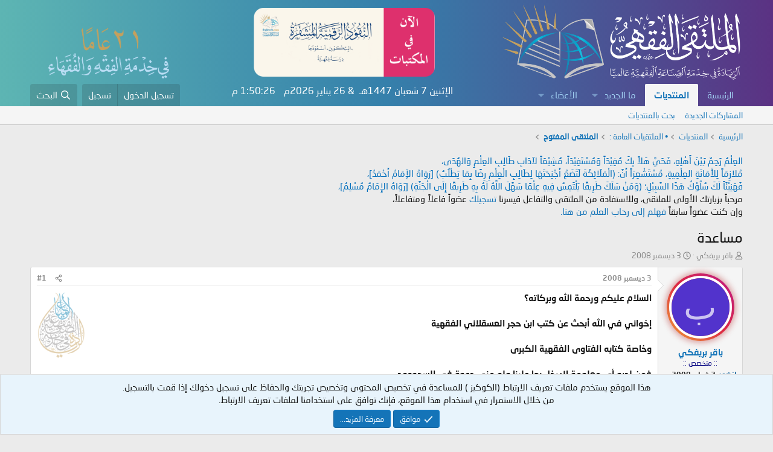

--- FILE ---
content_type: text/html; charset=utf-8
request_url: https://feqhweb.com/vb/threads/1983/
body_size: 20019
content:
<!DOCTYPE html>
<html id="XF" lang="ar-AR" dir="RTL"
	data-app="public"
	data-template="thread_view"
	data-container-key="node-24"
	data-content-key="thread-1983"
	data-logged-in="false"
	data-cookie-prefix="xf_"
	data-csrf="1769435422,27d5fa35bc80032f44c9a00a2affffd1"
	class="has-no-js template-thread_view"
	 data-run-jobs="">
<head>
	<meta charset="utf-8" />
	<meta http-equiv="X-UA-Compatible" content="IE=Edge" />
	<meta name="viewport" content="width=device-width, initial-scale=1, viewport-fit=cover">

	
	
	

	<title>مساعدة | الملتقى الفقهي</title>

	<link rel="manifest" href="/vb/webmanifest.php">
	
		<meta name="theme-color" content="#0f578a" />
	

	<meta name="apple-mobile-web-app-title" content="الملتقى الفقهي">
	
		<link rel="apple-touch-icon" href="/vb/data/assets/logo/up-logox5121.png">
	

	
		
		<meta name="description" content="السلام عليكم ورحمة الله وبركاته؟

إخواني في الله أبحث عن كتب ابن حجر العسقلاني الفقهية

وخاصة كتابه الفتاوى الفقهية الكبرى

فمن لديه أي معلومة لايبخل بها..." />
		<meta property="og:description" content="السلام عليكم ورحمة الله وبركاته؟

إخواني في الله أبحث عن كتب ابن حجر العسقلاني الفقهية

وخاصة كتابه الفتاوى الفقهية الكبرى

فمن لديه أي معلومة لايبخل بها علينا وله مني دعوة في السجووود..." />
		<meta property="twitter:description" content="السلام عليكم ورحمة الله وبركاته؟

إخواني في الله أبحث عن كتب ابن حجر العسقلاني الفقهية

وخاصة كتابه الفتاوى الفقهية الكبرى

فمن لديه أي معلومة لايبخل بها علينا وله مني دعوة في السجووود..." />
	
	
		<meta property="og:url" content="https://feqhweb.com/vb/threads/1983/" />
	
		<link rel="canonical" href="https://feqhweb.com/vb/threads/1983/" />
	

	
		
	
	
	<meta property="og:site_name" content="الملتقى الفقهي" />


	
	
		
	
	
	<meta property="og:type" content="website" />


	
	
		
	
	
	
		<meta property="og:title" content="مساعدة" />
		<meta property="twitter:title" content="مساعدة" />
	


	
	
	
	

	
	
	
	

	<link rel="stylesheet" href="/vb/css.php?css=public%3Anormalize.css%2Cpublic%3Afa.css%2Cpublic%3Acore.less%2Cpublic%3Aapp.less&amp;s=1&amp;l=3&amp;d=1767638016&amp;k=216211c71b8c03f9785716c499e468b2657bdc4a" />

	<link rel="stylesheet" href="/vb/css.php?css=public%3Abb_code.less%2Cpublic%3Amessage.less%2Cpublic%3Anotices.less%2Cpublic%3Ashare_controls.less%2Cpublic%3Aextra.less&amp;s=1&amp;l=3&amp;d=1767638016&amp;k=28e7386cfecfe35338247bcd4273eae03e5b415c" />


	
		<script src="/vb/js/xf/preamble.min.js?_v=0b31075c"></script>
	

	
	<script src="/vb/js/vendor/vendor-compiled.js?_v=0b31075c" defer></script>
	<script src="/vb/js/xf/core-compiled.js?_v=0b31075c" defer></script>

	<script>
		XF.ready(() =>
		{
			XF.extendObject(true, XF.config, {
				// 
				userId: 0,
				enablePush: false,
				pushAppServerKey: '',
				url: {
					fullBase: 'https://feqhweb.com/vb/',
					basePath: '/vb/',
					css: '/vb/css.php?css=__SENTINEL__&s=1&l=3&d=1767638016',
					js: '/vb/js/__SENTINEL__?_v=0b31075c',
					icon: '/vb/data/local/icons/__VARIANT__.svg?v=1767638016#__NAME__',
					iconInline: '/vb/styles/fa/__VARIANT__/__NAME__.svg?v=5.15.3',
					keepAlive: '/vb/login/keep-alive'
				},
				cookie: {
					path: '/',
					domain: '',
					prefix: 'xf_',
					secure: true,
					consentMode: 'simple',
					consented: ["optional","_third_party"]
				},
				cacheKey: 'f3ed7234243583f554e27d349fe769c5',
				csrf: '1769435422,27d5fa35bc80032f44c9a00a2affffd1',
				js: {},
				fullJs: false,
				css: {"public:bb_code.less":true,"public:message.less":true,"public:notices.less":true,"public:share_controls.less":true,"public:extra.less":true},
				time: {
					now: 1769435422,
					today: 1769374800,
					todayDow: 1,
					tomorrow: 1769461200,
					yesterday: 1769288400,
					week: 1768856400,
					month: 1767214800,
					year: 1767214800
				},
				style: {
					light: '',
					dark: '',
					defaultColorScheme: 'light'
				},
				borderSizeFeature: '3px',
				fontAwesomeWeight: 'r',
				enableRtnProtect: true,
				
				enableFormSubmitSticky: true,
				imageOptimization: '0',
				imageOptimizationQuality: 0.85,
				uploadMaxFilesize: 52428800,
				uploadMaxWidth: 0,
				uploadMaxHeight: 0,
				allowedVideoExtensions: ["m4v","mov","mp4","mp4v","mpeg","mpg","ogv","webm"],
				allowedAudioExtensions: ["mp3","opus","ogg","wav"],
				shortcodeToEmoji: true,
				visitorCounts: {
					conversations_unread: '0',
					alerts_unviewed: '0',
					total_unread: '0',
					title_count: true,
					icon_indicator: true
				},
				jsMt: {"xf\/action.js":"a90d350c","xf\/embed.js":"a90d350c","xf\/form.js":"a90d350c","xf\/structure.js":"a90d350c","xf\/tooltip.js":"a90d350c"},
				jsState: {},
				publicMetadataLogoUrl: '',
				publicPushBadgeUrl: 'https://feqhweb.com/vb/styles/default/xenforo/bell.png'
			})

			XF.extendObject(XF.phrases, {
				// 
				date_x_at_time_y:     "{date} في {time}",
				day_x_at_time_y:      "{day} في {time}",
				yesterday_at_x:       "الأمس في {time}",
				x_minutes_ago:        "منذ {minutes} دقيقة",
				one_minute_ago:       "منذ 1 دقيقة",
				a_moment_ago:         "منذ لحظة",
				today_at_x:           "اليوم في {time}",
				in_a_moment:          "في لحظة",
				in_a_minute:          "في دقيقة",
				in_x_minutes:         "في {minutes} دقائق",
				later_today_at_x:     "في وقت لاحق اليوم في {time}",
				tomorrow_at_x:        "غدا في {time}",
				short_date_x_minutes: "{minutes}د",
				short_date_x_hours:   "{hours}سا",
				short_date_x_days:    "{days}ي",

				day0: "الأحد",
				day1: "الإثنين",
				day2: "الثلاثاء",
				day3: "الأربعاء",
				day4: "الخميس",
				day5: "الجمعة",
				day6: "السبت",

				dayShort0: "ح",
				dayShort1: "ن",
				dayShort2: "ث",
				dayShort3: "ر",
				dayShort4: "خ",
				dayShort5: "ج",
				dayShort6: "س",

				month0: "يناير",
				month1: "فبراير",
				month2: "مارس",
				month3: "أبريل",
				month4: "مايو",
				month5: "يونيو",
				month6: "يوليو",
				month7: "أغسطس",
				month8: "سبتمبر",
				month9: "أكتوبر",
				month10: "نوفمبر",
				month11: "ديسمبر",

				active_user_changed_reload_page: "قد تغير نشاط المستخدم. للتحديث أعد تحميل الصفحة.",
				server_did_not_respond_in_time_try_again: "الخادم لم يستجب في الوقت المناسب. يرجى المحاولة مرة أخرى.",
				oops_we_ran_into_some_problems: "عذراً! واجهنا بعض المشاكل.",
				oops_we_ran_into_some_problems_more_details_console: "عذراً! واجهنا بعض المشاكل. الرجاء المحاولة مرة أخرى لاحقاً. قد تكون المزيد من تفاصيل الخطأ في وحدة تحكم المتصفح.",
				file_too_large_to_upload: "الملف كبير جدا بحيث لا يمكن تحميله.",
				uploaded_file_is_too_large_for_server_to_process: "الملف الذي تم تحميله كبير جدا بحيث يتعذر على الخادم معالجته.",
				files_being_uploaded_are_you_sure: "لا تزال الملفات قيد التحميل. هل تريد بالتأكيد إرسال هذا النموذج؟",
				attach: "إرفاق ملفات",
				rich_text_box: "مربع نص منسق",
				close: "إغلاق",
				link_copied_to_clipboard: "تم نسخ الرابط إلى الحافظة.",
				text_copied_to_clipboard: "تم نسخ النص إلى الحافظة.",
				loading: "جار التحميل...",
				you_have_exceeded_maximum_number_of_selectable_items: "لقد تجاوزت الحد الأقصى لعدد العناصر القابلة للتحديد.",

				processing: "معالجة",
				'processing...': "معالجة...",

				showing_x_of_y_items: "يتم عرض {count} من العناصر الـ {total}",
				showing_all_items: "عرض كافة العناصر",
				no_items_to_display: "لا توجد عناصر لعرضها",

				number_button_up: "زيادة",
				number_button_down: "تخفيض",

				push_enable_notification_title: "تم تمكين الإشعارات بنجاح على الملتقى الفقهي",
				push_enable_notification_body: "شكرا لك لتمكين الإشعارات!",

				pull_down_to_refresh: "اسحب لأسفل للتحديث",
				release_to_refresh: "أطلق للتحديث",
				refreshing: "إعادة التجديد..."
			})
		})
	</script>

	


	
		<link rel="icon" type="image/png" href="https://feqhweb.com/vb/data/assets/logo/up-logox5121.png" sizes="32x32" />
	
	
	<script async src="https://www.googletagmanager.com/gtag/js?id=UA-42774646-1"></script>
	<script>
		window.dataLayer = window.dataLayer || [];
		function gtag(){dataLayer.push(arguments);}
		gtag('js', new Date());
		gtag('config', 'UA-42774646-1', {
			// 
			
			
		});
	</script>

</head>
<body data-template="thread_view">

<div class="p-pageWrapper" id="top">





<header class="p-header" id="header">
	<div class="p-header-inner">
		<div class="p-header-content">

			<div class="p-header-logo p-header-logo--image">
				<a href="https://feqhweb.com/vb">
					<img src="/vb/data/assets/logo/feqhweb-logo2.png" srcset="" alt="الملتقى الفقهي"
						width="400" height="36" />
				</a>
			</div>

			
					    
			<a href="https://feqhweb.com/vb/threads/305394">
			<img class="khaz hvr-wobble-horizontal" src="https://feqhweb.com/vb/kh/alnqood2.png" /></a>
			
			<img class="khidma" src="https://feqhweb.com/vb/styles/default/xenforo/khidma21.png" />
		</div>
	</div>
</header>





	<div class="p-navSticky p-navSticky--primary" data-xf-init="sticky-header">
		
	<nav class="p-nav">
		<div class="p-nav-inner">
			<button type="button" class="button button--plain p-nav-menuTrigger" data-xf-click="off-canvas" data-menu=".js-headerOffCanvasMenu" tabindex="0" aria-label="قائمة"><span class="button-text">
				<i aria-hidden="true"></i>
			</span></button>

			<div class="p-nav-smallLogo">
				<a href="https://feqhweb.com/vb">
					<img src="/vb/data/assets/logo/feqhweb-logo2.png" srcset="" alt="الملتقى الفقهي"
						width="400" height="36" />
				</a>
			</div>

			<div class="p-nav-scroller hScroller" data-xf-init="h-scroller" data-auto-scroll=".p-navEl.is-selected">
				<div class="hScroller-scroll">
					<ul class="p-nav-list js-offCanvasNavSource">
					
						<li>
							
	<div class="p-navEl " >
		

			
	
	<a href="https://feqhweb.com/vb"
		class="p-navEl-link "
		
		data-xf-key="1"
		data-nav-id="home">الرئيسية</a>


			

		
		
	</div>

						</li>
					
						<li>
							
	<div class="p-navEl is-selected" data-has-children="true">
		

			
	
	<a href="/vb/"
		class="p-navEl-link p-navEl-link--splitMenu "
		
		
		data-nav-id="forums">المنتديات</a>


			<a data-xf-key="2"
				data-xf-click="menu"
				data-menu-pos-ref="< .p-navEl"
				class="p-navEl-splitTrigger"
				role="button"
				tabindex="0"
				aria-label="التبديل موسع"
				aria-expanded="false"
				aria-haspopup="true"></a>

		
		
			<div class="menu menu--structural" data-menu="menu" aria-hidden="true">
				<div class="menu-content">
					
						
	
	
	<a href="/vb/whats-new/posts/"
		class="menu-linkRow u-indentDepth0 js-offCanvasCopy "
		
		
		data-nav-id="newPosts">المشاركات الجديدة</a>

	

					
						
	
	
	<a href="/vb/search/?type=post"
		class="menu-linkRow u-indentDepth0 js-offCanvasCopy "
		
		
		data-nav-id="searchForums">بحث بالمنتديات</a>

	

					
				</div>
			</div>
		
	</div>

						</li>
					
						<li>
							
	<div class="p-navEl " data-has-children="true">
		

			
	
	<a href="/vb/whats-new/"
		class="p-navEl-link p-navEl-link--splitMenu "
		
		
		data-nav-id="whatsNew">ما الجديد</a>


			<a data-xf-key="3"
				data-xf-click="menu"
				data-menu-pos-ref="< .p-navEl"
				class="p-navEl-splitTrigger"
				role="button"
				tabindex="0"
				aria-label="التبديل موسع"
				aria-expanded="false"
				aria-haspopup="true"></a>

		
		
			<div class="menu menu--structural" data-menu="menu" aria-hidden="true">
				<div class="menu-content">
					
						
	
	
	<a href="/vb/featured/"
		class="menu-linkRow u-indentDepth0 js-offCanvasCopy "
		
		
		data-nav-id="featured">المحتوى المميز</a>

	

					
						
	
	
	<a href="/vb/whats-new/posts/"
		class="menu-linkRow u-indentDepth0 js-offCanvasCopy "
		 rel="nofollow"
		
		data-nav-id="whatsNewPosts">المشاركات الجديدة</a>

	

					
						
	
	
	<a href="/vb/whats-new/profile-posts/"
		class="menu-linkRow u-indentDepth0 js-offCanvasCopy "
		 rel="nofollow"
		
		data-nav-id="whatsNewProfilePosts">جديد مشاركات الملف الشخصي</a>

	

					
						
	
	
	<a href="/vb/whats-new/latest-activity"
		class="menu-linkRow u-indentDepth0 js-offCanvasCopy "
		 rel="nofollow"
		
		data-nav-id="latestActivity">آخر النشاطات</a>

	

					
				</div>
			</div>
		
	</div>

						</li>
					
						<li>
							
	<div class="p-navEl " data-has-children="true">
		

			
	
	<a href="/vb/members/"
		class="p-navEl-link p-navEl-link--splitMenu "
		
		
		data-nav-id="members">الأعضاء</a>


			<a data-xf-key="4"
				data-xf-click="menu"
				data-menu-pos-ref="< .p-navEl"
				class="p-navEl-splitTrigger"
				role="button"
				tabindex="0"
				aria-label="التبديل موسع"
				aria-expanded="false"
				aria-haspopup="true"></a>

		
		
			<div class="menu menu--structural" data-menu="menu" aria-hidden="true">
				<div class="menu-content">
					
						
	
	
	<a href="/vb/online/"
		class="menu-linkRow u-indentDepth0 js-offCanvasCopy "
		
		
		data-nav-id="currentVisitors">الزوار الحاليين</a>

	

					
						
	
	
	<a href="/vb/whats-new/profile-posts/"
		class="menu-linkRow u-indentDepth0 js-offCanvasCopy "
		 rel="nofollow"
		
		data-nav-id="newProfilePosts">مشاركات الملف الشخصي الجديدة</a>

	

					
						
	
	
	<a href="/vb/search/?type=profile_post"
		class="menu-linkRow u-indentDepth0 js-offCanvasCopy "
		
		
		data-nav-id="searchProfilePosts">البحث عن مشاركات الملف الشخصي</a>

	

					
				</div>
			</div>
		
	</div>

						</li>
					
					</ul>	
				</div>
			</div>
			
			<!-- Begin Time & Date -->
			<div class="timesite">
    <script language="JavaScript">
    var fixd;

    function isGregLeapYear(year) {
        return year % 4 == 0 && year % 100 != 0 || year % 400 == 0;
    }

    function gregToFixed(year, month, day) {
        var a = Math.floor((year - 1) / 4);
        var b = Math.floor((year - 1) / 100);
        var c = Math.floor((year - 1) / 400);
        var d = Math.floor((367 * month - 362) / 12);
        if (month <= 2)
            e = 0;
        else if (month > 2 && isGregLeapYear(year))
            e = -1;
        else
            e = -2;
        return 1 - 1 + 365 * (year - 1) + a - b + c + d + e + day;
    }

    function Hijri(year, month, day) {
        this.year = year;
        this.month = month;
        this.day = day;
        this.toFixed = hijriToFixed;
        this.toString = hijriToString;
    }

    function hijriToFixed() {
        return this.day + Math.ceil(29.5 * (this.month - 1)) + (this.year - 1) * 354 +
            Math.floor((3 + 11 * this.year) / 30) + 227015 - 1;
    }

    function hijriToString() {
        var months = new Array("محرم", "صفر", "ربيع الأول", "ربيع الآخر", "جُمادى الأولى", "جُمادى الآخرة", "رجب", "شعبان", "رمضان", "شوال", "ذو القعدة", "ذو الحجة");
        return this.day + " " + months[this.month - 1] + " " + this.year;
    }

    function fixedToHijri(f) {
        var i = new Hijri(1100, 1, 1);
        i.year = Math.floor((30 * (f - 227015) + 10646) / 10631);
        var i2 = new Hijri(i.year, 1, 1);
        /*=====================================================*/
        /*                     زيادة ونقص شهر                     */
        /*================================================= ↓ */
        var m = Math.ceil((f - 29 - i2.toFixed()) / 29.5) + 1;
        i.month = Math.min(m, 12);
        i2.year = i.year;
        i2.month = i.month;
        i2.day = 1;
        /*=============================*/
        /*       زيادة ونقص تاريخ          */
        /*======================== ↓ */
        i.day = f - i2.toFixed() + 1;
        return i;
    }
    var tod = new Date();
    var weekday = new Array("الأحد", "الإثنين", "الثلاثاء", "الأربعاء", "الخميس", "الجمعة", "السبت");
    var monthname = new Array("يناير", "فبراير", "مارس", "إبريل", "مايو", "يونيو", "يوليو", "أغسطس", "سبتمبر", "أكتوبر", "نوفمبر", "ديسمبر");
    var y = tod.getFullYear();
    var m = tod.getMonth();
    var d = tod.getDate();
    var dow = tod.getDay();
    m++;

    fixd = gregToFixed(y, m, d);
    var h = new Hijri(1421, 11, 28);
    h = fixedToHijri(fixd);
    /*    عرض اليوم      */
    document.write(weekday[dow]);
	/*    عرض تاريخ الهجري      */
    document.write(" " + h.toString() + "هـ &nbsp;&&nbsp;");
	
    var tod = new Date();
    var weekday = new Array("الأحد", "الإثنين", "الثلاثاء", "الأربعاء", "الخميس", "الجمعة", "السبت");
    var monthname = new Array("يناير", "فبراير", "مارس", "إبريل", "مايو", "يونيو", "يوليو", "أغسطس", "سبتمبر", "أكتوبر", "نوفمبر", "ديسمبر");
    var y = tod.getFullYear();
    var m = tod.getMonth();
    var d = tod.getDate();
    var dow = tod.getDay();
	/*    عرض تاريخ ميلادي      */
    document.write( + d + " " + monthname[m] + " " + y + "م");
	m++;
    </script>
    <!-- Begin Clock -->
    <div id="clock">
        <script>
        var dayarray = new Array("", "", "", "", "", "", "")
        var montharray = new Array("", "", "", "", "", "", "", "", "", "", "", "")

        function getthedate() {
            var mydate = new Date()
            var year = mydate.getYear()

            if (year < 1000)
                year += 1900
            var day = mydate.getDay()
            var month = mydate.getMonth()
            var daym = mydate.getDate()

            if (daym < 10)
                daym = "0" + daym
            var hours = mydate.getHours()
            var minutes = mydate.getMinutes()
            var seconds = mydate.getSeconds()
            var dn = "ص&nbsp;"

            if (hours >= 12)
                dn = "م&nbsp;"

            if (hours > 12) {
                hours = hours - 12
            }

            if (hours == 0)
                hours = 12

            if (minutes <= 9)
                minutes = "0" + minutes

            if (seconds <= 9)
                seconds = "0" + seconds
            var cdate = "" + hours + ":" + minutes + ":" + seconds + " " + dn + " "

            if (document.all)
                document.all.clock.innerHTML = cdate

            else if (document.getElementById)
                document.getElementById("clock").innerHTML = cdate

            else
                document.write(cdate)
        }

        if (!document.all && !document.getElementById)
            getthedate()

        function goforit() {
            if (document.all || document.getElementById)
                setInterval("getthedate()", 1000)
        }
        </script>
        <span id="clock">

            <body rightmargin="0" leftmargin="0" topmargin="0" marginwidth="0" onLoad="goforit()">
        </span>
    </div>
    <!-- End Clock -->
    
    </div>
<!-- Begin Time & Date -->
				
			<div class="p-nav-opposite">
				<div class="p-navgroup p-account p-navgroup--guest">
					
						<a href="/vb/login/" class="p-navgroup-link p-navgroup-link--textual p-navgroup-link--logIn"
							data-xf-click="overlay" data-follow-redirects="on">
							<span class="p-navgroup-linkText">تسجيل الدخول</span>
						</a>
						
							<a href="/vb/register/" class="p-navgroup-link p-navgroup-link--textual p-navgroup-link--register"
								data-xf-click="overlay" data-follow-redirects="on">
								<span class="p-navgroup-linkText">تسجيل</span>
							</a>
						
					
				</div>

				<div class="p-navgroup p-discovery">
					<a href="/vb/whats-new/"
						class="p-navgroup-link p-navgroup-link--iconic p-navgroup-link--whatsnew"
						aria-label="ما الجديد"
						title="ما الجديد">
						<i aria-hidden="true"></i>
						<span class="p-navgroup-linkText">ما الجديد</span>
					</a>

					
						<a href="/vb/search/"
							class="p-navgroup-link p-navgroup-link--iconic p-navgroup-link--search"
							data-xf-click="menu"
							data-xf-key="/"
							aria-label="البحث"
							aria-expanded="false"
							aria-haspopup="true"
							title="البحث">
							<i aria-hidden="true"></i>
							<span class="p-navgroup-linkText">البحث</span>
						</a>
						<div class="menu menu--structural menu--wide" data-menu="menu" aria-hidden="true">
							<form action="/vb/search/search" method="post"
								class="menu-content"
								data-xf-init="quick-search">

								<h3 class="menu-header">البحث</h3>
								
								<div class="menu-row">
									
										<div class="inputGroup inputGroup--joined">
											<input type="text" class="input" name="keywords" placeholder="البحث..." aria-label="البحث" data-menu-autofocus="true" />
											
			<select name="constraints" class="js-quickSearch-constraint input" aria-label="البحث ضمن">
				<option value="">في كل مكان</option>
<option value="{&quot;search_type&quot;:&quot;post&quot;}">المواضيع</option>
<option value="{&quot;search_type&quot;:&quot;post&quot;,&quot;c&quot;:{&quot;nodes&quot;:[24],&quot;child_nodes&quot;:1}}">هذا المنتدى</option>
<option value="{&quot;search_type&quot;:&quot;post&quot;,&quot;c&quot;:{&quot;thread&quot;:1983}}">هذا الموضوع</option>

			</select>
		
										</div>
									
								</div>

								
								<div class="menu-row">
									<label class="iconic"><input type="checkbox"  name="c[title_only]" value="1" /><i aria-hidden="true"></i><span class="iconic-label">بحث بالعناوين فقط</span></label>

								</div>
								
								<div class="menu-row">
									<div class="inputGroup">
										<span class="inputGroup-text" id="ctrl_search_menu_by_member">بواسطة:</span>
										<input type="text" class="input" name="c[users]" data-xf-init="auto-complete" placeholder="العضو" aria-labelledby="ctrl_search_menu_by_member" />
									</div>
								</div>
								<div class="menu-footer">
									<span class="menu-footer-controls">
										<button type="submit" class="button button--icon button--icon--search button--primary"><i class="fa--xf far fa-search "><svg xmlns="http://www.w3.org/2000/svg" role="img" aria-hidden="true" ><use href="/vb/data/local/icons/regular.svg?v=1767638016#search"></use></svg></i><span class="button-text">بحث</span></button>
										<a href="/vb/search/" class="button "><span class="button-text">بحث متقدم...</span></a>
									</span>
								</div>

								<input type="hidden" name="_xfToken" value="1769435422,27d5fa35bc80032f44c9a00a2affffd1" />
							</form>
						</div>
					
				</div>
			</div>
		</div>
	</nav>

	</div>
	
	
		<div class="p-sectionLinks">
			<div class="p-sectionLinks-inner hScroller" data-xf-init="h-scroller">
				<div class="hScroller-scroll">
					<ul class="p-sectionLinks-list">
					
						<li>
							
	<div class="p-navEl " >
		

			
	
	<a href="/vb/whats-new/posts/"
		class="p-navEl-link "
		
		data-xf-key="alt+1"
		data-nav-id="newPosts">المشاركات الجديدة</a>


			

		
		
	</div>

						</li>
					
						<li>
							
	<div class="p-navEl " >
		

			
	
	<a href="/vb/search/?type=post"
		class="p-navEl-link "
		
		data-xf-key="alt+2"
		data-nav-id="searchForums">بحث بالمنتديات</a>


			

		
		
	</div>

						</li>
					
					</ul>
				</div>
			</div>
		</div>
	



<div class="offCanvasMenu offCanvasMenu--nav js-headerOffCanvasMenu" data-menu="menu" aria-hidden="true" data-ocm-builder="navigation">
	<div class="offCanvasMenu-backdrop" data-menu-close="true"></div>
	<div class="offCanvasMenu-content">
		<div class="offCanvasMenu-header">
			قائمة
			<a class="offCanvasMenu-closer" data-menu-close="true" role="button" tabindex="0" aria-label="إغلاق"></a>
		</div>
		
			<div class="p-offCanvasRegisterLink">
				<div class="offCanvasMenu-linkHolder">
					<a href="/vb/login/" class="offCanvasMenu-link" data-xf-click="overlay" data-menu-close="true">
						تسجيل الدخول
					</a>
				</div>
				<hr class="offCanvasMenu-separator" />
				
					<div class="offCanvasMenu-linkHolder">
						<a href="/vb/register/" class="offCanvasMenu-link" data-xf-click="overlay" data-menu-close="true">
							تسجيل
						</a>
					</div>
					<hr class="offCanvasMenu-separator" />
				
			</div>
		
		<div class="js-offCanvasNavTarget"></div>
		<div class="offCanvasMenu-installBanner js-installPromptContainer" style="display: none;" data-xf-init="install-prompt">
			<div class="offCanvasMenu-installBanner-header">تثبيت التطبيق</div>
			<button type="button" class="button js-installPromptButton"><span class="button-text">تثبيت</span></button>
		</div>
	</div>
</div>

<div class="p-body">
	<div class="p-body-inner">
		<!--XF:EXTRA_OUTPUT-->

	<!-- $xf.options.wutime_fcuf_enable is  -->
	<!-- $session.wutime_fcuf_valid is  -->
	<!-- $controller is XF:Thread -->


		

		

		
		
	
		<ul class="p-breadcrumbs "
			itemscope itemtype="https://schema.org/BreadcrumbList">
		
			

			
			
				
				
	<li itemprop="itemListElement" itemscope itemtype="https://schema.org/ListItem">
		<a href="https://feqhweb.com/vb" itemprop="item">
			<span itemprop="name">الرئيسية</span>
		</a>
		<meta itemprop="position" content="1" />
	</li>

			

			
				
				
	<li itemprop="itemListElement" itemscope itemtype="https://schema.org/ListItem">
		<a href="/vb/" itemprop="item">
			<span itemprop="name">المنتديات</span>
		</a>
		<meta itemprop="position" content="2" />
	</li>

			
			
				
				
	<li itemprop="itemListElement" itemscope itemtype="https://schema.org/ListItem">
		<a href="/vb/#%E2%80%A2-%D8%A7%D9%84%D9%85%D9%84%D8%AA%D9%82%D9%8A%D8%A7%D8%AA-%D8%A7%D9%84%D8%B9%D8%A7%D9%85%D8%A9.14" itemprop="item">
			<span itemprop="name">• الملتقيات العامة :</span>
		</a>
		<meta itemprop="position" content="3" />
	</li>

			
				
				
	<li itemprop="itemListElement" itemscope itemtype="https://schema.org/ListItem">
		<a href="/vb/forums/24/" itemprop="item">
			<span itemprop="name">الملتقى المفتوح</span>
		</a>
		<meta itemprop="position" content="4" />
	</li>

			

		
		</ul>
	

		

		


	<noscript class="js-jsWarning"><div class="blockMessage blockMessage--important blockMessage--iconic u-noJsOnly">تم تعطيل الجافا سكربت. للحصول على تجربة أفضل، الرجاء تمكين الجافا سكربت في المتصفح الخاص بك قبل المتابعة.</div></noscript>

		
	<div class="blockMessage blockMessage--important blockMessage--iconic js-browserWarning" style="display: none">أنت تستخدم أحد المتصفحات القديمة. قد لا يتم عرض هذا الموقع أو المواقع الأخرى بشكل صحيح.<br />يجب عليك ترقية متصفحك أو استخدام <a href="https://www.google.com/chrome/" target="_blank" rel="noopener">أحد المتصفحات البديلة</a>.</div>


		
			<div class="p-body-header">
				

<div>
<p class="importantMessage"><span style="color: #0470bd;"> العِلْمُ رَحِمٌ بَيْنَ أَهْلِهِ، فَحَيَّ هَلاً بِكَ مُفِيْدَاً وَمُسْتَفِيْدَاً، مُشِيْعَاً لآدَابِ طَالِبِ العِلْمِ وَالهُدَى،<br />
مُلازِمَاً لِلأَمَانَةِ العِلْمِيةِ، مُسْتَشْعِرَاً أَنَّ: (الْمَلَائِكَةَ لَتَضَعُ أَجْنِحَتَهَا لِطَالِبِ الْعِلْمِ رِضًا بِمَا يَطْلُبُ) [رَوَاهُ الإَمَامُ أَحْمَدُ]،<br />
فَهَنِيْئَاً لَكَ سُلُوْكُ هَذَا السَّبِيْلِ؛ (وَمَنْ سَلَكَ طَرِيقًا يَلْتَمِسُ فِيهِ عِلْمًا سَهَّلَ اللَّهُ لَهُ بِهِ طَرِيقًا إِلَى الْجَنَّةِ) [رَوَاهُ الإِمَامُ مُسْلِمٌ]، </span><br />
مرحباً بزيارتك الأولى للملتقى، وللاستفادة من الملتقى والتفاعل فيسرنا <a href="/vb/register/"> تسجيلك </a>عضواً فاعلاً ومتفاعلاً،<br />
وإن كنت عضواً سابقاً <a href="/vb/login/"> فهلم إلى رحاب العلم من هنا. </a></p>
</div>

			
				
					<div class="p-title ">
						
						
							<h1 class="p-title-value">مساعدة</h1>
						
						
					
					</div>
				

				
					<div class="p-description">
	<ul class="listInline listInline--bullet">
		<li>
			<i class="fa--xf far fa-user "><svg xmlns="http://www.w3.org/2000/svg" role="img" ><title>بادئ الموضوع</title><use href="/vb/data/local/icons/regular.svg?v=1767638016#user"></use></svg></i>
			<span class="u-srOnly">بادئ الموضوع</span>

			<a href="/vb/members/245/" class="username  u-concealed" dir="auto" data-user-id="245" data-xf-init="member-tooltip">باقر بريفكي</a>
		</li>
		<li>
			<i class="fa--xf far fa-clock "><svg xmlns="http://www.w3.org/2000/svg" role="img" ><title>تاريخ البدء</title><use href="/vb/data/local/icons/regular.svg?v=1767638016#clock"></use></svg></i>
			<span class="u-srOnly">تاريخ البدء</span>

			<a href="/vb/threads/1983/" class="u-concealed"><time  class="u-dt" dir="auto" datetime="2008-12-03T14:47:07+0300" data-timestamp="1228304827" data-date="3 ديسمبر 2008" data-time="14:47" data-short="12/08" title="3 ديسمبر 2008 في 14:47">3 ديسمبر 2008</time></a>
		</li>
		
		
	</ul>
</div>
				
			
			</div>
		

		<div class="p-body-main  ">
			
			<div class="p-body-contentCol"></div>
			

			

			<div class="p-body-content">
				
				
        <div class="p-body-pageContent">










	
	
	
		
	
	
	


	
	
	
		
	
	
	


	
	
		
	
	
	


	
	



	












	

	
		
	



















<div class="block block--messages" data-xf-init="" data-type="post" data-href="/vb/inline-mod/" data-search-target="*">

	<span class="u-anchorTarget" id="posts"></span>

	
		
	

	

	<div class="block-outer"></div>

	

	
		
	<div class="block-outer js-threadStatusField"></div>

	

	<div class="block-container lbContainer"
		data-xf-init="lightbox select-to-quote"
		data-message-selector=".js-post"
		data-lb-id="thread-1983"
		data-lb-universal="0">

		<div class="block-body js-replyNewMessageContainer">
			
				


					

					
						

	

	

	
	<article class="message message--post js-post js-inlineModContainer  "
		data-author="باقر بريفكي"
		data-content="post-1983"
		id="js-post-1983">

		<span class="u-anchorTarget" id="post-1983"></span>

		
			<div class="message-inner">
				
					<div class="message-cell message-cell--user">
						

	<section itemscope itemtype="https://schema.org/Person" class="message-user">
		<div class="message-avatar ">
			<div class="message-avatar-wrapper">
				     
                    <div class="xgt-avatar">
                        <div class="xgt-avatar-border">
                    <a href="/vb/members/245/" class="avatar avatar--m avatar--default avatar--default--dynamic" data-user-id="245" data-xf-init="member-tooltip" style="background-color: #5233cc; color: #cbc2f0">
			<span class="avatar-u245-m" role="img" aria-label="باقر بريفكي">ب</span> 
		</a>
                       </div>
                </div>               
                
				
			</div>
		</div>
		<div class="message-userDetails">
			<h4 class="message-name"><a href="/vb/members/245/" class="username " dir="auto" data-user-id="245" data-xf-init="member-tooltip">باقر بريفكي</a></h4>
			<h5 class="userTitle message-userTitle" dir="auto" itemprop="jobTitle"><span style='color:navy'>:: متخصص ::</span></h5>
			
		</div>
		
			
			
				<div class="message-userExtras">
				
					
						<dl class="pairs pairs--justified">
							<dt>انضم</dt>
							<dd>2 فبراير 2008</dd>
						</dl>
					
					
						<dl class="pairs pairs--justified">
							<dt>المشاركات</dt>
							<dd>31</dd>
						</dl>
					
					
					
					
					
					
	

					
					
						

	
		
	
		
	
		
			

			
				<dl class="pairs pairs--justified" data-field="altxss">
					<dt>التخصص</dt>
					<dd>الفقه المقارن</dd>
				</dl>
			
		
	
		
	
		
			

			
				<dl class="pairs pairs--justified" data-field="almdin">
					<dt>المدينة</dt>
					<dd>أربيل</dd>
				</dl>
			
		
	
		
			

			
				<dl class="pairs pairs--justified" data-field="almdhxb_alfqxi">
					<dt>المذهب الفقهي</dt>
					<dd>شافعي</dd>
				</dl>
			
		
	

						
							

	
		
	

						
					
				
				</div>
			
		
		<span class="message-userArrow"></span>
	</section>

					</div>
				

				
					<div class="message-cell message-cell--main">
					
						<div class="message-main js-quickEditTarget">

							
								

	<header class="message-attribution message-attribution--split">
		<ul class="message-attribution-main listInline ">
			
			
			<li class="u-concealed">
				<a href="/vb/threads/1983/post-1983" rel="nofollow">
					<time  class="u-dt" dir="auto" datetime="2008-12-03T14:47:07+0300" data-timestamp="1228304827" data-date="3 ديسمبر 2008" data-time="14:47" data-short="12/08" title="3 ديسمبر 2008 في 14:47" itemprop="datePublished">3 ديسمبر 2008</time>
				</a>
			</li>
			
		</ul>

		<ul class="message-attribution-opposite message-attribution-opposite--list ">
			
			<li>
				<a href="/vb/threads/1983/post-1983"
					class="message-attribution-gadget"
					data-xf-init="share-tooltip"
					data-href="/vb/posts/1983/share"
					aria-label="شارك"
					rel="nofollow">
					<i class="fa--xf far fa-share-alt "><svg xmlns="http://www.w3.org/2000/svg" role="img" aria-hidden="true" ><use href="/vb/data/local/icons/regular.svg?v=1767638016#share-alt"></use></svg></i>
				</a>
			</li>
			
			
				<li>
					<a href="/vb/threads/1983/post-1983" rel="nofollow">
						#1
					</a>
				</li>
			
		</ul>
	</header>

							

							<div class="message-content js-messageContent">
							

								
									
	
	
	

								

								
									

	<div class="message-userContent lbContainer js-lbContainer "
		data-lb-id="post-1983"
		data-lb-caption-desc="باقر بريفكي &middot; 3 ديسمبر 2008 في 14:47">

		
			

	
		
	

		

		<article class="message-body js-selectToQuote">
			
			
				<div class="bbWrapper">السلام عليكم ورحمة الله وبركاته؟<br />
<br />
إخواني في الله أبحث عن كتب ابن حجر العسقلاني الفقهية<br />
<br />
وخاصة كتابه الفتاوى الفقهية الكبرى<br />
<br />
فمن لديه أي معلومة لايبخل بها علينا وله مني دعوة في السجووود...</div>
			
			<div class="js-selectToQuoteEnd">&nbsp;</div>
			
		</article>

		
			

	
		
	

		

		
	</div>

								

								
									
	

								

								
									
	

								

							
							</div>

							
								
	<footer class="message-footer">
		

		<div class="reactionsBar js-reactionsList ">
			
		</div>

		<div class="js-historyTarget message-historyTarget toggleTarget" data-href="trigger-href"></div>
	</footer>

							
						</div>

					
					</div>
				
			</div>
		
	</article>

	
	

					

					

				

					

					
						

	

	

	
	<article class="message message--post js-post js-inlineModContainer  "
		data-author="د. فؤاد بن يحيى الهاشمي"
		data-content="post-38006"
		id="js-post-38006">

		<span class="u-anchorTarget" id="post-38006"></span>

		
			<div class="message-inner">
				
					<div class="message-cell message-cell--user">
						

	<section itemscope itemtype="https://schema.org/Person" class="message-user">
		<div class="message-avatar ">
			<div class="message-avatar-wrapper">
				     
                    <div class="xgt-avatar">
                        <div class="xgt-avatar-border">
                    <a href="/vb/members/3/" class="avatar avatar--m avatar--default avatar--default--dynamic" data-user-id="3" data-xf-init="member-tooltip" style="background-color: #993399; color: #df9fdf">
			<span class="avatar-u3-m" role="img" aria-label="د. فؤاد بن يحيى الهاشمي">د</span> 
		</a>
                       </div>
                </div>               
                
				
			</div>
		</div>
		<div class="message-userDetails">
			<h4 class="message-name"><a href="/vb/members/3/" class="username " dir="auto" data-user-id="3" data-xf-init="member-tooltip">د. فؤاد بن يحيى الهاشمي<i class="fa--xf fa-fw far fa-badge-check "><svg xmlns="http://www.w3.org/2000/svg" viewBox="0 0 512 512" role="img" ><title>(د. فؤاد بن يحيى الهاشمي) عضو موثق.</title><path d="M332.73 178.37c-3.85-3.88-10.11-3.9-13.98-.06l-87.36 86.66-37.88-38.19c-3.84-3.88-10.11-3.9-13.98-.06l-23.4 23.21c-3.88 3.85-3.9 10.11-.06 13.98l68.05 68.6c3.85 3.88 10.11 3.9 13.98.06l117.78-116.83c3.88-3.85 3.9-10.11.06-13.98l-23.21-23.39zM512 256c0-36.5-18.8-68.4-46.7-86.7 6.8-32.9-2.7-68.7-28.3-94.3-25.6-25.7-61.5-35.1-94.3-28.3C324.2 18.7 292.3 0 256 0s-68.3 18.7-86.7 46.7C136.4 39.9 100.6 49.4 75 75c-25.7 25.6-35.1 61.5-28.3 94.3C18.6 187.8 0 219.8 0 256c0 36.3 18.7 68.3 46.7 86.7-6.8 32.9 2.7 68.7 28.3 94.3 25.6 25.7 61.2 35.1 94.3 28.3 18.5 28.1 50.5 46.7 86.7 46.7 36.4 0 68.3-18.8 86.7-46.7 33.1 6.8 68.7-2.7 94.3-28.3 25.7-25.6 35.1-61.5 28.3-94.3 28.1-18.5 46.7-50.5 46.7-86.7zm-108.3 61.3c9.1 19.9 30.3 54.8-.7 85.8-28 28-55.3 14.5-85.8.7-7.7 20.6-17.3 60.2-61.2 60.2-45.3 0-54.7-42.8-61.2-60.2-21.1 9.6-54.9 30.2-85.9-.8-32-32-8.4-68.9-.7-85.8C87.6 309.5 48 299.9 48 256c0-45.3 42.8-54.7 60.3-61.3-9.1-19.9-30.3-54.8.7-85.8 32-32 68.9-8.4 85.8-.7C202.5 87.6 212.1 48 256 48c45.3 0 54.7 42.8 61.2 60.4 19.9-9.1 54.8-30.3 85.8.7 32 32 8.4 68.9.7 85.8 20.6 7.7 60.2 17.3 60.2 61.2 0 45.3-42.8 54.7-60.2 61.2z"/></svg></i></a></h4>
			<h5 class="userTitle message-userTitle" dir="auto" itemprop="jobTitle"><span style='color:#00007C'>:: مشرف سابق ::</span></h5>
			
		</div>
		
			
			
				<div class="message-userExtras">
				
					
						<dl class="pairs pairs--justified">
							<dt>انضم</dt>
							<dd>29 أكتوبر 2007</dd>
						</dl>
					
					
						<dl class="pairs pairs--justified">
							<dt>المشاركات</dt>
							<dd>8,558</dd>
						</dl>
					
					
					
					
					
					
	

					
					
						

	
		
	
		
			

			
				<dl class="pairs pairs--justified" data-field="alkni">
					<dt>الكنية</dt>
					<dd>أبو فراس</dd>
				</dl>
			
		
	
		
			

			
				<dl class="pairs pairs--justified" data-field="altxss">
					<dt>التخصص</dt>
					<dd>فقه</dd>
				</dl>
			
		
	
		
	
		
			

			
				<dl class="pairs pairs--justified" data-field="almdin">
					<dt>المدينة</dt>
					<dd>جدة</dd>
				</dl>
			
		
	
		
			

			
				<dl class="pairs pairs--justified" data-field="almdhxb_alfqxi">
					<dt>المذهب الفقهي</dt>
					<dd>مدرسة ابن تيمية الحنبلية لذا فالمذهب عندنا شيء والراجح شيء آخر تماماً!.</dd>
				</dl>
			
		
	

						
							

	
		
	

						
					
				
				</div>
			
		
		<span class="message-userArrow"></span>
	</section>

					</div>
				

				
					<div class="message-cell message-cell--main">
					
						<div class="message-main js-quickEditTarget">

							
								

	<header class="message-attribution message-attribution--split">
		<ul class="message-attribution-main listInline ">
			
			
			<li class="u-concealed">
				<a href="/vb/threads/1983/post-38006" rel="nofollow">
					<time  class="u-dt" dir="auto" datetime="2008-12-03T14:59:15+0300" data-timestamp="1228305555" data-date="3 ديسمبر 2008" data-time="14:59" data-short="12/08" title="3 ديسمبر 2008 في 14:59" itemprop="datePublished">3 ديسمبر 2008</time>
				</a>
			</li>
			
		</ul>

		<ul class="message-attribution-opposite message-attribution-opposite--list ">
			
			<li>
				<a href="/vb/threads/1983/post-38006"
					class="message-attribution-gadget"
					data-xf-init="share-tooltip"
					data-href="/vb/posts/38006/share"
					aria-label="شارك"
					rel="nofollow">
					<i class="fa--xf far fa-share-alt "><svg xmlns="http://www.w3.org/2000/svg" role="img" aria-hidden="true" ><use href="/vb/data/local/icons/regular.svg?v=1767638016#share-alt"></use></svg></i>
				</a>
			</li>
			
			
				<li>
					<a href="/vb/threads/1983/post-38006" rel="nofollow">
						#2
					</a>
				</li>
			
		</ul>
	</header>

							

							<div class="message-content js-messageContent">
							

								
									
	
	
	

								

								
									

	<div class="message-userContent lbContainer js-lbContainer "
		data-lb-id="post-38006"
		data-lb-caption-desc="د. فؤاد بن يحيى الهاشمي &middot; 3 ديسمبر 2008 في 14:59">

		

		<article class="message-body js-selectToQuote">
			
			
				<div class="bbWrapper">وعليك السلام ورحمة الله وبركاته<br />
الفتاوى الفقهية الكبرى لابن حجر الهيتمي وليس العسقلاني</div>
			
			<div class="js-selectToQuoteEnd">&nbsp;</div>
			
		</article>

		

		
	</div>

								

								
									
	

								

								
									
	

								

							
							</div>

							
								
	<footer class="message-footer">
		

		<div class="reactionsBar js-reactionsList ">
			
		</div>

		<div class="js-historyTarget message-historyTarget toggleTarget" data-href="trigger-href"></div>
	</footer>

							
						</div>

					
					</div>
				
			</div>
		
	</article>

	
	

					

					

				

					

					
						

	

	

	
	<article class="message message--post js-post js-inlineModContainer  "
		data-author="باقر بريفكي"
		data-content="post-38041"
		id="js-post-38041">

		<span class="u-anchorTarget" id="post-38041"></span>

		
			<div class="message-inner">
				
					<div class="message-cell message-cell--user">
						

	<section itemscope itemtype="https://schema.org/Person" class="message-user">
		<div class="message-avatar ">
			<div class="message-avatar-wrapper">
				     
                    <div class="xgt-avatar">
                        <div class="xgt-avatar-border">
                    <a href="/vb/members/245/" class="avatar avatar--m avatar--default avatar--default--dynamic" data-user-id="245" data-xf-init="member-tooltip" style="background-color: #5233cc; color: #cbc2f0">
			<span class="avatar-u245-m" role="img" aria-label="باقر بريفكي">ب</span> 
		</a>
                       </div>
                </div>               
                
				
			</div>
		</div>
		<div class="message-userDetails">
			<h4 class="message-name"><a href="/vb/members/245/" class="username " dir="auto" data-user-id="245" data-xf-init="member-tooltip">باقر بريفكي</a></h4>
			<h5 class="userTitle message-userTitle" dir="auto" itemprop="jobTitle"><span style='color:navy'>:: متخصص ::</span></h5>
			
		</div>
		
			
			
				<div class="message-userExtras">
				
					
						<dl class="pairs pairs--justified">
							<dt>انضم</dt>
							<dd>2 فبراير 2008</dd>
						</dl>
					
					
						<dl class="pairs pairs--justified">
							<dt>المشاركات</dt>
							<dd>31</dd>
						</dl>
					
					
					
					
					
					
	

					
					
						

	
		
	
		
	
		
			

			
				<dl class="pairs pairs--justified" data-field="altxss">
					<dt>التخصص</dt>
					<dd>الفقه المقارن</dd>
				</dl>
			
		
	
		
	
		
			

			
				<dl class="pairs pairs--justified" data-field="almdin">
					<dt>المدينة</dt>
					<dd>أربيل</dd>
				</dl>
			
		
	
		
			

			
				<dl class="pairs pairs--justified" data-field="almdhxb_alfqxi">
					<dt>المذهب الفقهي</dt>
					<dd>شافعي</dd>
				</dl>
			
		
	

						
							

	
		
	

						
					
				
				</div>
			
		
		<span class="message-userArrow"></span>
	</section>

					</div>
				

				
					<div class="message-cell message-cell--main">
					
						<div class="message-main js-quickEditTarget">

							
								

	<header class="message-attribution message-attribution--split">
		<ul class="message-attribution-main listInline ">
			
			
			<li class="u-concealed">
				<a href="/vb/threads/1983/post-38041" rel="nofollow">
					<time  class="u-dt" dir="auto" datetime="2008-12-04T19:43:50+0300" data-timestamp="1228409030" data-date="4 ديسمبر 2008" data-time="19:43" data-short="12/08" title="4 ديسمبر 2008 في 19:43" itemprop="datePublished">4 ديسمبر 2008</time>
				</a>
			</li>
			
		</ul>

		<ul class="message-attribution-opposite message-attribution-opposite--list ">
			
			<li>
				<a href="/vb/threads/1983/post-38041"
					class="message-attribution-gadget"
					data-xf-init="share-tooltip"
					data-href="/vb/posts/38041/share"
					aria-label="شارك"
					rel="nofollow">
					<i class="fa--xf far fa-share-alt "><svg xmlns="http://www.w3.org/2000/svg" role="img" aria-hidden="true" ><use href="/vb/data/local/icons/regular.svg?v=1767638016#share-alt"></use></svg></i>
				</a>
			</li>
			
			
				<li>
					<a href="/vb/threads/1983/post-38041" rel="nofollow">
						#3
					</a>
				</li>
			
		</ul>
	</header>

							

							<div class="message-content js-messageContent">
							

								
									
	
	
	

								

								
									

	<div class="message-userContent lbContainer js-lbContainer "
		data-lb-id="post-38041"
		data-lb-caption-desc="باقر بريفكي &middot; 4 ديسمبر 2008 في 19:43">

		

		<article class="message-body js-selectToQuote">
			
			
				<div class="bbWrapper">أشكر أخي فؤاد على الاهتمام<br />
وأود أن يضيف أخي العزيز إلى معلوماته أن العلامة العسقلاني أيضاً لديه كتاب موسوم بـ(الفتاوى الفقهية الكبرى) حسب ما ورد في كتاب (معجم مؤلفات ابن حجر العسقلاني) للدكتور ناصر بن سعود بن عبدالله السلامة، حيث أحصى مؤلفات العسقلاني المطبوعة والمخطوطة، وأدرج هذا الكتاب ضمن المخطوطات التي لم تطبع، ولكن هذا المعجم تم إعداده قبل سنوات، لذا عساني أن أجده مطبوعا في يومنا هذا.<br />
ولك مني خالص التقدير.</div>
			
			<div class="js-selectToQuoteEnd">&nbsp;</div>
			
		</article>

		

		
	</div>

								

								
									
	

								

								
									
	

								

							
							</div>

							
								
	<footer class="message-footer">
		

		<div class="reactionsBar js-reactionsList ">
			
		</div>

		<div class="js-historyTarget message-historyTarget toggleTarget" data-href="trigger-href"></div>
	</footer>

							
						</div>

					
					</div>
				
			</div>
		
	</article>

	
	

					

					

				

					

					
						

	

	

	
	<article class="message message--post js-post js-inlineModContainer  "
		data-author="أحمد بن فخري الرفاعي"
		data-content="post-38046"
		id="js-post-38046">

		<span class="u-anchorTarget" id="post-38046"></span>

		
			<div class="message-inner">
				
					<div class="message-cell message-cell--user">
						

	<section itemscope itemtype="https://schema.org/Person" class="message-user">
		<div class="message-avatar ">
			<div class="message-avatar-wrapper">
				     
                    <div class="xgt-avatar">
                        <div class="xgt-avatar-border">
                    <a href="/vb/members/192/" class="avatar avatar--m avatar--default avatar--default--dynamic" data-user-id="192" data-xf-init="member-tooltip" style="background-color: #5cd6b8; color: #1a6653">
			<span class="avatar-u192-m" role="img" aria-label="أحمد بن فخري الرفاعي">أ</span> 
		</a>
                       </div>
                </div>               
                
				
			</div>
		</div>
		<div class="message-userDetails">
			<h4 class="message-name"><a href="/vb/members/192/" class="username " dir="auto" data-user-id="192" data-xf-init="member-tooltip">أحمد بن فخري الرفاعي<i class="fa--xf fa-fw far fa-badge-check "><svg xmlns="http://www.w3.org/2000/svg" viewBox="0 0 512 512" role="img" ><title>(أحمد بن فخري الرفاعي) عضو موثق.</title><path d="M332.73 178.37c-3.85-3.88-10.11-3.9-13.98-.06l-87.36 86.66-37.88-38.19c-3.84-3.88-10.11-3.9-13.98-.06l-23.4 23.21c-3.88 3.85-3.9 10.11-.06 13.98l68.05 68.6c3.85 3.88 10.11 3.9 13.98.06l117.78-116.83c3.88-3.85 3.9-10.11.06-13.98l-23.21-23.39zM512 256c0-36.5-18.8-68.4-46.7-86.7 6.8-32.9-2.7-68.7-28.3-94.3-25.6-25.7-61.5-35.1-94.3-28.3C324.2 18.7 292.3 0 256 0s-68.3 18.7-86.7 46.7C136.4 39.9 100.6 49.4 75 75c-25.7 25.6-35.1 61.5-28.3 94.3C18.6 187.8 0 219.8 0 256c0 36.3 18.7 68.3 46.7 86.7-6.8 32.9 2.7 68.7 28.3 94.3 25.6 25.7 61.2 35.1 94.3 28.3 18.5 28.1 50.5 46.7 86.7 46.7 36.4 0 68.3-18.8 86.7-46.7 33.1 6.8 68.7-2.7 94.3-28.3 25.7-25.6 35.1-61.5 28.3-94.3 28.1-18.5 46.7-50.5 46.7-86.7zm-108.3 61.3c9.1 19.9 30.3 54.8-.7 85.8-28 28-55.3 14.5-85.8.7-7.7 20.6-17.3 60.2-61.2 60.2-45.3 0-54.7-42.8-61.2-60.2-21.1 9.6-54.9 30.2-85.9-.8-32-32-8.4-68.9-.7-85.8C87.6 309.5 48 299.9 48 256c0-45.3 42.8-54.7 60.3-61.3-9.1-19.9-30.3-54.8.7-85.8 32-32 68.9-8.4 85.8-.7C202.5 87.6 212.1 48 256 48c45.3 0 54.7 42.8 61.2 60.4 19.9-9.1 54.8-30.3 85.8.7 32 32 8.4 68.9.7 85.8 20.6 7.7 60.2 17.3 60.2 61.2 0 45.3-42.8 54.7-60.2 61.2z"/></svg></i></a></h4>
			<h5 class="userTitle message-userTitle" dir="auto" itemprop="jobTitle"><span style='color:#00007C'>:: مشرف سابق ::</span></h5>
			
		</div>
		
			
			
				<div class="message-userExtras">
				
					
						<dl class="pairs pairs--justified">
							<dt>انضم</dt>
							<dd>12 يناير 2008</dd>
						</dl>
					
					
						<dl class="pairs pairs--justified">
							<dt>المشاركات</dt>
							<dd>1,395</dd>
						</dl>
					
					
					
					
					
					
	

					
					
						

	
		
	
		
			

			
				<dl class="pairs pairs--justified" data-field="alkni">
					<dt>الكنية</dt>
					<dd>أبو عبد الله</dd>
				</dl>
			
		
	
		
			

			
				<dl class="pairs pairs--justified" data-field="altxss">
					<dt>التخصص</dt>
					<dd>باحث اسلامي</dd>
				</dl>
			
		
	
		
	
		
			

			
				<dl class="pairs pairs--justified" data-field="almdin">
					<dt>المدينة</dt>
					<dd>عمان</dd>
				</dl>
			
		
	
		
			

			
				<dl class="pairs pairs--justified" data-field="almdhxb_alfqxi">
					<dt>المذهب الفقهي</dt>
					<dd>شافعي</dd>
				</dl>
			
		
	

						
							

	
		
	

						
					
				
				</div>
			
		
		<span class="message-userArrow"></span>
	</section>

					</div>
				

				
					<div class="message-cell message-cell--main">
					
						<div class="message-main js-quickEditTarget">

							
								

	<header class="message-attribution message-attribution--split">
		<ul class="message-attribution-main listInline ">
			
			
			<li class="u-concealed">
				<a href="/vb/threads/1983/post-38046" rel="nofollow">
					<time  class="u-dt" dir="auto" datetime="2008-12-04T22:14:01+0300" data-timestamp="1228418041" data-date="4 ديسمبر 2008" data-time="22:14" data-short="12/08" title="4 ديسمبر 2008 في 22:14" itemprop="datePublished">4 ديسمبر 2008</time>
				</a>
			</li>
			
		</ul>

		<ul class="message-attribution-opposite message-attribution-opposite--list ">
			
			<li>
				<a href="/vb/threads/1983/post-38046"
					class="message-attribution-gadget"
					data-xf-init="share-tooltip"
					data-href="/vb/posts/38046/share"
					aria-label="شارك"
					rel="nofollow">
					<i class="fa--xf far fa-share-alt "><svg xmlns="http://www.w3.org/2000/svg" role="img" aria-hidden="true" ><use href="/vb/data/local/icons/regular.svg?v=1767638016#share-alt"></use></svg></i>
				</a>
			</li>
			
			
				<li>
					<a href="/vb/threads/1983/post-38046" rel="nofollow">
						#4
					</a>
				</li>
			
		</ul>
	</header>

							

							<div class="message-content js-messageContent">
							

								
									
	
	
	

								

								
									

	<div class="message-userContent lbContainer js-lbContainer "
		data-lb-id="post-38046"
		data-lb-caption-desc="أحمد بن فخري الرفاعي &middot; 4 ديسمبر 2008 في 22:14">

		

		<article class="message-body js-selectToQuote">
			
			
				<div class="bbWrapper"><blockquote data-attributes="" data-quote="باقر بريفكي" data-source="post: 0"
	class="bbCodeBlock bbCodeBlock--expandable bbCodeBlock--quote js-expandWatch">
	
		<div class="bbCodeBlock-title">
			
				<a href="/vb/goto/post?id=0"
					class="bbCodeBlock-sourceJump"
					rel="nofollow"
					data-xf-click="attribution"
					data-content-selector="#post-0">باقر بريفكي قال:</a>
			
		</div>
	
	<div class="bbCodeBlock-content">
		
		<div class="bbCodeBlock-expandContent js-expandContent ">
			أشكر أخي فؤاد على الاهتمام<br />
وأود أن يضيف أخي العزيز إلى معلوماته أن العلامة العسقلاني أيضاً لديه كتاب موسوم بـ(الفتاوى الفقهية الكبرى) حسب ما ورد في كتاب (معجم مؤلفات ابن حجر العسقلاني) للدكتور ناصر بن سعود بن عبدالله السلامة، حيث أحصى مؤلفات العسقلاني المطبوعة والمخطوطة، وأدرج هذا الكتاب ضمن المخطوطات التي لم تطبع، ولكن هذا المعجم تم إعداده قبل سنوات، لذا عساني أن أجده مطبوعا في يومنا هذا.<br />
ولك مني خالص التقدير.
		</div>
		<div class="bbCodeBlock-expandLink js-expandLink"><a role="button" tabindex="0">أنقر للتوسيع...</a></div>
	</div>
</blockquote><br />
<span style="color: DarkGreen"><span style="font-size: 18px">الأخ الكريم باقر حفظه الله <br />
حسب علمي فإن الكتاب ليس مطبوعا ، وفي القلب شيء من صحة نسبته اليه .<br />
فقد اطلعت على فهرست كتبه الذي أثبته ألزم تلاميذه به - أعني الحافظ السخاوي- في الجواهر والدرر ، فلم أجده .<br />
وللحافظ ابن حجر مجموعة كتب في الفقه الشافعي لكنه لم يتمها ، ولم يطبع منها شيء ، وله مجموعة من الفتاوى رتبها الحافظ السخاوي على البلدان ، الفتاوى المكية والفتاوى المدنية ، وهكذا ، وقد أثبت السخاوي جزءا منها في كتابه وهي تقع في المجلد الثاني من ص 890-921 فراجعه .<br />
وهذا الكتاب طبع بتحقيق صديقنا الاستاذ ابراهيم باجس حفظه الله طبعته دار النفائس في 3 مجلدات كبار</span></span></div>
			
			<div class="js-selectToQuoteEnd">&nbsp;</div>
			
		</article>

		

		
	</div>

								

								
									
	

								

								
									
	

								

							
							</div>

							
								
	<footer class="message-footer">
		

		<div class="reactionsBar js-reactionsList ">
			
		</div>

		<div class="js-historyTarget message-historyTarget toggleTarget" data-href="trigger-href"></div>
	</footer>

							
						</div>

					
					</div>
				
			</div>
		
	</article>

	
	

					

					

				

					

					
						

	

	

	
	<article class="message message--post js-post js-inlineModContainer  "
		data-author="باقر بريفكي"
		data-content="post-38441"
		id="js-post-38441">

		<span class="u-anchorTarget" id="post-38441"></span>

		
			<div class="message-inner">
				
					<div class="message-cell message-cell--user">
						

	<section itemscope itemtype="https://schema.org/Person" class="message-user">
		<div class="message-avatar ">
			<div class="message-avatar-wrapper">
				     
                    <div class="xgt-avatar">
                        <div class="xgt-avatar-border">
                    <a href="/vb/members/245/" class="avatar avatar--m avatar--default avatar--default--dynamic" data-user-id="245" data-xf-init="member-tooltip" style="background-color: #5233cc; color: #cbc2f0">
			<span class="avatar-u245-m" role="img" aria-label="باقر بريفكي">ب</span> 
		</a>
                       </div>
                </div>               
                
				
			</div>
		</div>
		<div class="message-userDetails">
			<h4 class="message-name"><a href="/vb/members/245/" class="username " dir="auto" data-user-id="245" data-xf-init="member-tooltip">باقر بريفكي</a></h4>
			<h5 class="userTitle message-userTitle" dir="auto" itemprop="jobTitle"><span style='color:navy'>:: متخصص ::</span></h5>
			
		</div>
		
			
			
				<div class="message-userExtras">
				
					
						<dl class="pairs pairs--justified">
							<dt>انضم</dt>
							<dd>2 فبراير 2008</dd>
						</dl>
					
					
						<dl class="pairs pairs--justified">
							<dt>المشاركات</dt>
							<dd>31</dd>
						</dl>
					
					
					
					
					
					
	

					
					
						

	
		
	
		
	
		
			

			
				<dl class="pairs pairs--justified" data-field="altxss">
					<dt>التخصص</dt>
					<dd>الفقه المقارن</dd>
				</dl>
			
		
	
		
	
		
			

			
				<dl class="pairs pairs--justified" data-field="almdin">
					<dt>المدينة</dt>
					<dd>أربيل</dd>
				</dl>
			
		
	
		
			

			
				<dl class="pairs pairs--justified" data-field="almdhxb_alfqxi">
					<dt>المذهب الفقهي</dt>
					<dd>شافعي</dd>
				</dl>
			
		
	

						
							

	
		
	

						
					
				
				</div>
			
		
		<span class="message-userArrow"></span>
	</section>

					</div>
				

				
					<div class="message-cell message-cell--main">
					
						<div class="message-main js-quickEditTarget">

							
								

	<header class="message-attribution message-attribution--split">
		<ul class="message-attribution-main listInline ">
			
			
			<li class="u-concealed">
				<a href="/vb/threads/1983/post-38441" rel="nofollow">
					<time  class="u-dt" dir="auto" datetime="2008-12-22T13:02:58+0300" data-timestamp="1229940178" data-date="22 ديسمبر 2008" data-time="13:02" data-short="12/08" title="22 ديسمبر 2008 في 13:02" itemprop="datePublished">22 ديسمبر 2008</time>
				</a>
			</li>
			
		</ul>

		<ul class="message-attribution-opposite message-attribution-opposite--list ">
			
			<li>
				<a href="/vb/threads/1983/post-38441"
					class="message-attribution-gadget"
					data-xf-init="share-tooltip"
					data-href="/vb/posts/38441/share"
					aria-label="شارك"
					rel="nofollow">
					<i class="fa--xf far fa-share-alt "><svg xmlns="http://www.w3.org/2000/svg" role="img" aria-hidden="true" ><use href="/vb/data/local/icons/regular.svg?v=1767638016#share-alt"></use></svg></i>
				</a>
			</li>
			
			
				<li>
					<a href="/vb/threads/1983/post-38441" rel="nofollow">
						#5
					</a>
				</li>
			
		</ul>
	</header>

							

							<div class="message-content js-messageContent">
							

								
									
	
	
	

								

								
									

	<div class="message-userContent lbContainer js-lbContainer "
		data-lb-id="post-38441"
		data-lb-caption-desc="باقر بريفكي &middot; 22 ديسمبر 2008 في 13:02">

		

		<article class="message-body js-selectToQuote">
			
			
				<div class="bbWrapper">أشكر أخي الفاضل أبو عبدالله الرفاعي على هذه المعلومات القيمة، وأرجو من الله تعالى أن يجازيه كل الخير، وأن يوفقه في الدنيا والآخرة.<br />
مع خالص التقدير والمحبة</div>
			
			<div class="js-selectToQuoteEnd">&nbsp;</div>
			
		</article>

		

		
	</div>

								

								
									
	

								

								
									
	

								

							
							</div>

							
								
	<footer class="message-footer">
		

		<div class="reactionsBar js-reactionsList ">
			
		</div>

		<div class="js-historyTarget message-historyTarget toggleTarget" data-href="trigger-href"></div>
	</footer>

							
						</div>

					
					</div>
				
			</div>
		
	</article>

	
	

					

					

				
			
		</div>
	</div>

	
		<div class="block-outer block-outer--after">
			
				

				
				
					<div class="block-outer-opposite">
						
							<a href="/vb/login/" class="button button--link button--wrap" data-xf-click="overlay"><span class="button-text">
								يجب تسجيل الدخول أو التسجيل كي تتمكن من الرد هنا.
							</span></a>
						
					</div>
				
			
		</div>
	

	
	

</div>











<div class="blockMessage blockMessage--none">
	

	

	
		

		<div class="shareButtons shareButtons--iconic" data-xf-init="share-buttons" data-page-url="" data-page-title="" data-page-desc="" data-page-image="">
			<span class="u-anchorTarget" id="_xfUid-1-1769435422"></span>

			
				<span class="shareButtons-label">شارك:</span>
			

			<div class="shareButtons-buttons">
				
					
						<a class="shareButtons-button shareButtons-button--brand shareButtons-button--facebook" href="#_xfUid-1-1769435422" data-href="https://www.facebook.com/sharer.php?u={url}">
							<i class="fa--xf fab fa-facebook-f "><svg xmlns="http://www.w3.org/2000/svg" role="img" aria-hidden="true" ><use href="/vb/data/local/icons/brands.svg?v=1767638016#facebook-f"></use></svg></i>
							<span>فيسبوك</span>
						</a>
					

					
						<a class="shareButtons-button shareButtons-button--brand shareButtons-button--twitter" href="#_xfUid-1-1769435422" data-href="https://twitter.com/intent/tweet?url={url}&amp;text={title}">
							<i class="fa--xf fab fa-x "><svg xmlns="http://www.w3.org/2000/svg" viewBox="0 0 512 512" role="img" aria-hidden="true" ><path d="M389.2 48h70.6L305.6 224.2 487 464H345L233.7 318.6 106.5 464H35.8L200.7 275.5 26.8 48H172.4L272.9 180.9 389.2 48zM364.4 421.8h39.1L151.1 88h-42L364.4 421.8z"/></svg></i>
							<span>X</span>
						</a>
					

					
						<a class="shareButtons-button shareButtons-button--brand shareButtons-button--bluesky" href="#_xfUid-1-1769435422" data-href="https://bsky.app/intent/compose?text={url}">
							<i class="fa--xf fab fa-bluesky "><svg xmlns="http://www.w3.org/2000/svg" viewBox="0 0 576 512" role="img" aria-hidden="true" ><path d="M407.8 294.7c-3.3-.4-6.7-.8-10-1.3c3.4 .4 6.7 .9 10 1.3zM288 227.1C261.9 176.4 190.9 81.9 124.9 35.3C61.6-9.4 37.5-1.7 21.6 5.5C3.3 13.8 0 41.9 0 58.4S9.1 194 15 213.9c19.5 65.7 89.1 87.9 153.2 80.7c3.3-.5 6.6-.9 10-1.4c-3.3 .5-6.6 1-10 1.4C74.3 308.6-9.1 342.8 100.3 464.5C220.6 589.1 265.1 437.8 288 361.1c22.9 76.7 49.2 222.5 185.6 103.4c102.4-103.4 28.1-156-65.8-169.9c-3.3-.4-6.7-.8-10-1.3c3.4 .4 6.7 .9 10 1.3c64.1 7.1 133.6-15.1 153.2-80.7C566.9 194 576 75 576 58.4s-3.3-44.7-21.6-52.9c-15.8-7.1-40-14.9-103.2 29.8C385.1 81.9 314.1 176.4 288 227.1z"/></svg></i>
							<span>Bluesky</span>
						</a>
					

					
						<a class="shareButtons-button shareButtons-button--brand shareButtons-button--linkedin" href="#_xfUid-1-1769435422" data-href="https://www.linkedin.com/sharing/share-offsite/?url={url}">
							<i class="fa--xf fab fa-linkedin "><svg xmlns="http://www.w3.org/2000/svg" role="img" aria-hidden="true" ><use href="/vb/data/local/icons/brands.svg?v=1767638016#linkedin"></use></svg></i>
							<span>LinkedIn</span>
						</a>
					

					
						<a class="shareButtons-button shareButtons-button--brand shareButtons-button--reddit" href="#_xfUid-1-1769435422" data-href="https://reddit.com/submit?url={url}&amp;title={title}">
							<i class="fa--xf fab fa-reddit-alien "><svg xmlns="http://www.w3.org/2000/svg" role="img" aria-hidden="true" ><use href="/vb/data/local/icons/brands.svg?v=1767638016#reddit-alien"></use></svg></i>
							<span>Reddit</span>
						</a>
					

					
						<a class="shareButtons-button shareButtons-button--brand shareButtons-button--pinterest" href="#_xfUid-1-1769435422" data-href="https://pinterest.com/pin/create/bookmarklet/?url={url}&amp;description={title}&amp;media={image}">
							<i class="fa--xf fab fa-pinterest-p "><svg xmlns="http://www.w3.org/2000/svg" role="img" aria-hidden="true" ><use href="/vb/data/local/icons/brands.svg?v=1767638016#pinterest-p"></use></svg></i>
							<span>Pinterest</span>
						</a>
					

					
						<a class="shareButtons-button shareButtons-button--brand shareButtons-button--tumblr" href="#_xfUid-1-1769435422" data-href="https://www.tumblr.com/widgets/share/tool?canonicalUrl={url}&amp;title={title}">
							<i class="fa--xf fab fa-tumblr "><svg xmlns="http://www.w3.org/2000/svg" role="img" aria-hidden="true" ><use href="/vb/data/local/icons/brands.svg?v=1767638016#tumblr"></use></svg></i>
							<span>Tumblr</span>
						</a>
					

					
						<a class="shareButtons-button shareButtons-button--brand shareButtons-button--whatsApp" href="#_xfUid-1-1769435422" data-href="https://api.whatsapp.com/send?text={title}&nbsp;{url}">
							<i class="fa--xf fab fa-whatsapp "><svg xmlns="http://www.w3.org/2000/svg" role="img" aria-hidden="true" ><use href="/vb/data/local/icons/brands.svg?v=1767638016#whatsapp"></use></svg></i>
							<span>WhatsApp</span>
						</a>
					

					
						<a class="shareButtons-button shareButtons-button--email" href="#_xfUid-1-1769435422" data-href="mailto:?subject={title}&amp;body={url}">
							<i class="fa--xf far fa-envelope "><svg xmlns="http://www.w3.org/2000/svg" role="img" aria-hidden="true" ><use href="/vb/data/local/icons/regular.svg?v=1767638016#envelope"></use></svg></i>
							<span>البريد الإلكتروني</span>
						</a>
					

					
						<a class="shareButtons-button shareButtons-button--share is-hidden" href="#_xfUid-1-1769435422"
							data-xf-init="web-share"
							data-title="" data-text="" data-url=""
							data-hide=".shareButtons-button:not(.shareButtons-button--share)">

							<i class="fa--xf far fa-share-alt "><svg xmlns="http://www.w3.org/2000/svg" role="img" aria-hidden="true" ><use href="/vb/data/local/icons/regular.svg?v=1767638016#share-alt"></use></svg></i>
							<span>شارك</span>
						</a>
					

					
						<a class="shareButtons-button shareButtons-button--link is-hidden" href="#_xfUid-1-1769435422" data-clipboard="{url}">
							<i class="fa--xf far fa-link "><svg xmlns="http://www.w3.org/2000/svg" role="img" aria-hidden="true" ><use href="/vb/data/local/icons/regular.svg?v=1767638016#link"></use></svg></i>
							<span>الرابط</span>
						</a>
					
				
			</div>
		</div>
	

</div>







</div>

				
			</div>

			
		</div>

		
		
	
		<ul class="p-breadcrumbs p-breadcrumbs--bottom"
			itemscope itemtype="https://schema.org/BreadcrumbList">
		
			

			
			
				
				
	<li itemprop="itemListElement" itemscope itemtype="https://schema.org/ListItem">
		<a href="https://feqhweb.com/vb" itemprop="item">
			<span itemprop="name">الرئيسية</span>
		</a>
		<meta itemprop="position" content="1" />
	</li>

			

			
				
				
	<li itemprop="itemListElement" itemscope itemtype="https://schema.org/ListItem">
		<a href="/vb/" itemprop="item">
			<span itemprop="name">المنتديات</span>
		</a>
		<meta itemprop="position" content="2" />
	</li>

			
			
				
				
	<li itemprop="itemListElement" itemscope itemtype="https://schema.org/ListItem">
		<a href="/vb/#%E2%80%A2-%D8%A7%D9%84%D9%85%D9%84%D8%AA%D9%82%D9%8A%D8%A7%D8%AA-%D8%A7%D9%84%D8%B9%D8%A7%D9%85%D8%A9.14" itemprop="item">
			<span itemprop="name">• الملتقيات العامة :</span>
		</a>
		<meta itemprop="position" content="3" />
	</li>

			
				
				
	<li itemprop="itemListElement" itemscope itemtype="https://schema.org/ListItem">
		<a href="/vb/forums/24/" itemprop="item">
			<span itemprop="name">الملتقى المفتوح</span>
		</a>
		<meta itemprop="position" content="4" />
	</li>

			

		
		</ul>
	

		
	</div>
</div>

<footer class="p-footer" id="footer">
	<div class="p-footer-inner">

		<div class="p-footer-row">
			
				<div class="p-footer-row-main">
					<ul class="p-footer-linkList">
					
						
						
							<li><a href="/vb/misc/language" data-xf-click="overlay"
								data-xf-init="tooltip" title="منتقي اللغة" rel="nofollow">
								<i class="fa--xf far fa-globe "><svg xmlns="http://www.w3.org/2000/svg" role="img" aria-hidden="true" ><use href="/vb/data/local/icons/regular.svg?v=1767638016#globe"></use></svg></i> Arabic</a></li>
						
					
					</ul>
				</div>
			
			<div class="p-footer-row-opposite">
				<ul class="p-footer-linkList">

					<li><a href="/vb/forums/-/index.rss" target="_blank" class="p-footer-rssLink" title="RSS"><span aria-hidden="true"><i class="fa--xf far fa-rss "><svg xmlns="http://www.w3.org/2000/svg" role="img" aria-hidden="true" ><use href="/vb/data/local/icons/regular.svg?v=1767638016#rss"></use></svg></i><span class="u-srOnly">RSS</span></span></a></li>

					
						<li><a href="https://feqhweb.com/vb">الرئيسية</a></li>
					
					
					
						<li><a href="/vb/help/">مساعدة</a></li>
					
					
					
						<li><a href="/vb/help/privacy-policy/">سياسة الخصوصية</a></li>
					

					
						<li><a href="/vb/help/terms/">الشروط والقوانين</a></li>
					

					
						
							<li><a href="/vb/misc/contact" data-xf-click="overlay">إتصل بنا</a></li>
						
					
				</ul>
			</div>
		</div>
			<img class="fimlog" src="https://feqhweb.com/vb/styles/default/xenforo/400x.png" />
		
			<div class="p-footer-copyright loni">
			
				Community platform by XenForo<sup>&reg;</sup> <span class="copyright">&copy; 2010-2025 XenForo Ltd.</span> | <a href="https://xenmade.com/" title="XenForo Add-ons" target="_blank" class="u-concealed">Add-Ons</a> by xenMade.com
				
<span style="font-size: 16px; color: #c4a05e">
جميع الموضوعات والمشاركات التي تطرح في الملتقى لا تعبر بالضرورة عن رأي إدارة الملتقى، وإنما تعبر عن رأي كاتبها فقط.
<br/>
 وكل عضو نكل أمانته العلمية إلى رقابته الذاتية!. 
<img style="margin-top: 5px;vertical-align: middle; width:200px" src="https://feqhweb.com/vb/styles/default/xenforo/shahidf.png"/>
 [آل عمران:98].
</span>
<br>
<p style="font-size: 13px; color: #fff">
جميع الحقوق محفوظة لموقع الملتقى الفقهي,  
أحد فروع الشبكة الفقهية، تم إنشاؤه يوم السبت 1428/8/12هـ
</p>
			
<a href="https://feqhweb.com" target="_blank" title="الشبكة الفقهية">
	<img class="shabka" src="https://feqhweb.com/vb/styles/default/xenforo/shabkafeqh2026.png" alt="الشبكة الفقهية" /></a>
			</div>
		

		
	</div>
</footer>

</div> <!-- closing p-pageWrapper -->

<div class="u-bottomFixer js-bottomFixTarget">
	
	
		
	
		
		

		<ul class="notices notices--bottom_fixer  js-notices"
			data-xf-init="notices"
			data-type="bottom_fixer"
			data-scroll-interval="6">

			
				
	<li class="notice js-notice notice--primary notice--cookie"
		data-notice-id="-1"
		data-delay-duration="0"
		data-display-duration="0"
		data-auto-dismiss="0"
		data-visibility="">

		
		<div class="notice-content">
			
			
	<div class="u-alignCenter">
		هذا الموقع يستخدم ملفات تعريف الارتباط (الكوكيز ) للمساعدة في تخصيص المحتوى وتخصيص تجربتك والحفاظ على تسجيل دخولك إذا قمت بالتسجيل.<br />
من خلال الاستمرار في استخدام هذا الموقع، فإنك توافق على استخدامنا لملفات تعريف الارتباط.
	</div>

	<div class="u-inputSpacer u-alignCenter">
		<a href="/vb/account/dismiss-notice" class="button button--icon button--icon--confirm js-noticeDismiss button--notice"><i class="fa--xf far fa-check "><svg xmlns="http://www.w3.org/2000/svg" role="img" aria-hidden="true" ><use href="/vb/data/local/icons/regular.svg?v=1767638016#check"></use></svg></i><span class="button-text">موافق</span></a>
		<a href="/vb/help/cookies" class="button button--notice"><span class="button-text">معرفة المزيد...</span></a>
	</div>

		</div>
	</li>

			
		</ul>
	

	
</div>


	<div class="u-scrollButtons js-scrollButtons" data-trigger-type="up">
		<a href="#top" class="button button--scroll" data-xf-click="scroll-to"><span class="button-text"><i class="fa--xf far fa-arrow-up "><svg xmlns="http://www.w3.org/2000/svg" role="img" aria-hidden="true" ><use href="/vb/data/local/icons/regular.svg?v=1767638016#arrow-up"></use></svg></i><span class="u-srOnly">أعلى</span></span></a>
		
	</div>



	<form style="display:none" hidden="hidden">
		<input type="text" name="_xfClientLoadTime" value="" id="_xfClientLoadTime" title="_xfClientLoadTime" tabindex="-1" />
	</form>

	





	
	
		
		
			<script type="application/ld+json">
				{
    "@context": "https://schema.org",
    "@type": "WebPage",
    "url": "https://feqhweb.com/vb/threads/1983/",
    "mainEntity": {
        "@type": "DiscussionForumPosting",
        "@id": "https://feqhweb.com/vb/threads/1983/",
        "headline": "\u0645\u0633\u0627\u0639\u062f\u0629",
        "datePublished": "2008-12-03T11:47:07+00:00",
        "keywords": "\u0627\u0644\u0645\u0644\u062a\u0642\u064a\u0627\u062a \u0627\u0644\u0639\u0627\u0645\u0629",
        "url": "https://feqhweb.com/vb/threads/1983/",
        "articleSection": "\u0627\u0644\u0645\u0644\u062a\u0642\u0649 \u0627\u0644\u0645\u0641\u062a\u0648\u062d",
        "author": {
            "@type": "Person",
            "@id": "https://feqhweb.com/vb/members/245/",
            "name": "\u0628\u0627\u0642\u0631 \u0628\u0631\u064a\u0641\u0643\u064a",
            "url": "https://feqhweb.com/vb/members/245/"
        },
        "interactionStatistic": [
            {
                "@type": "InteractionCounter",
                "interactionType": "https://schema.org/ViewAction",
                "userInteractionCount": 5958
            },
            {
                "@type": "InteractionCounter",
                "interactionType": "https://schema.org/CommentAction",
                "userInteractionCount": 4
            },
            {
                "@type": "InteractionCounter",
                "interactionType": "https://schema.org/LikeAction",
                "userInteractionCount": 0
            }
        ],
        "articleBody": "\u0627\u0644\u0633\u0644\u0627\u0645 \u0639\u0644\u064a\u0643\u0645 \u0648\u0631\u062d\u0645\u0629 \u0627\u0644\u0644\u0647 \u0648\u0628\u0631\u0643\u0627\u062a\u0647\u061f\n\n\u0625\u062e\u0648\u0627\u0646\u064a \u0641\u064a \u0627\u0644\u0644\u0647 \u0623\u0628\u062d\u062b \u0639\u0646 \u0643\u062a\u0628 \u0627\u0628\u0646 \u062d\u062c\u0631 \u0627\u0644\u0639\u0633\u0642\u0644\u0627\u0646\u064a \u0627\u0644\u0641\u0642\u0647\u064a\u0629\n\n\u0648\u062e\u0627\u0635\u0629 \u0643\u062a\u0627\u0628\u0647 \u0627\u0644\u0641\u062a\u0627\u0648\u0649 \u0627\u0644\u0641\u0642\u0647\u064a\u0629 \u0627\u0644\u0643\u0628\u0631\u0649\n\n\u0641\u0645\u0646 \u0644\u062f\u064a\u0647 \u0623\u064a \u0645\u0639\u0644\u0648\u0645\u0629 \u0644\u0627\u064a\u0628\u062e\u0644 \u0628\u0647\u0627 \u0639\u0644\u064a\u0646\u0627 \u0648\u0644\u0647 \u0645\u0646\u064a \u062f\u0639\u0648\u0629 \u0641\u064a \u0627\u0644\u0633\u062c\u0648\u0648\u0648\u062f..."
    },
    "publisher": {
        "@type": "Organization",
        "name": "\u0627\u0644\u0645\u0644\u062a\u0642\u0649 \u0627\u0644\u0641\u0642\u0647\u064a",
        "description": "\u0645\u0644\u062a\u0642\u064a\u0627\u062a \u0627\u0644\u0634\u0628\u0643\u0629 \u0627\u0644\u0641\u0642\u0647\u064a\u0629",
        "url": "https://feqhweb.com/vb"
    }
}
			</script>
		
	


</body>
</html>









